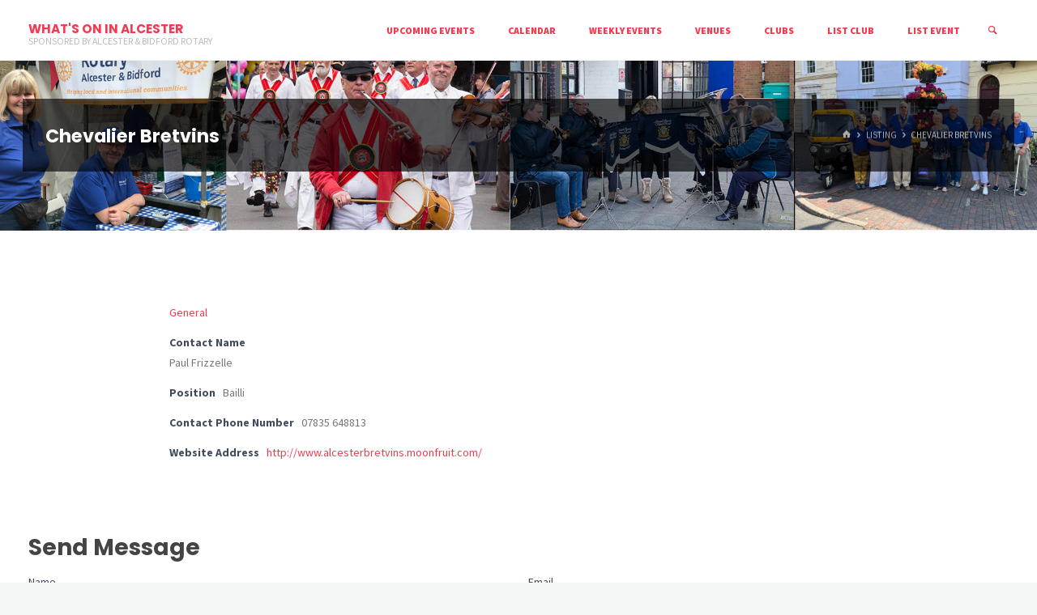

--- FILE ---
content_type: text/css
request_url: https://whatsonalcester.co.uk/wp-content/themes/kahuna-child/style.css?ver=1.8.0
body_size: 133
content:
/*
 Theme Name:   Kahuna Child Theme
 Description:  A child theme of the Kahuna WordPress theme
 Author:       Janet Cremetti
 Template:     kahuna
 Version:      1.0.0
*/


#masthead::after {	display: table;
	clear: both;
	content: "";
}


#branding {
	float: left;
	-webkit-transition: .5s height ease-in-out;
	transition: .5s height ease-in-out;
}


#branding .identity {
	float: left;
}


a#logo {
	display: inline;
}


a#logo > img {
	max-height: 90%;
	vertical-align: middle;
}


#site-text {
	position: relative;
	top: 50%;
	display: inline-block;
	float: left;
	border-top: 3px solid transparent;
	-webkit-transform: translateY(-50%);
	-ms-transform: translateY(-50%);
	transform: translateY(-50%);
}

#branding .identity + #site-text {
	
margin-left: 1em;
	clear: none;
}


#site-title {
	position: relative;
	display: inline-block;
	float: left;
	-webkit-transition: .35s ease-out all;
	-ms-transition: .35s ease-out all;
	transition: .35s ease-out all;
}

#site-description {
	display: none;
	clear: left;
	float: left;
	margin-top: -5px;
	font-size: .85em;
	line-height: 1.2;
	text-transform: uppercase;
	opacity: .5;
}

#site-header-main {
	display: inline-block;
	
position: fixed;
	top: 0;
	z-index: 99;
	width: 100%;
	margin: 0 auto;
	vertical-align: top;
	border-bottom: 1px solid transparent;
	-webkit-transition: all .2s linear;
	transition: all .2s linear;
}





